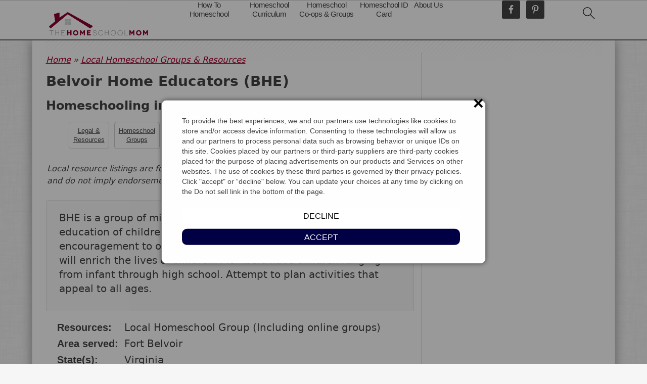

--- FILE ---
content_type: text/plain; charset=utf-8
request_url: https://ads.adthrive.com/http-api/cv2
body_size: 4968
content:
{"om":["013ofh5o","02l32r45","0ba6a588-297a-462a-bb27-9a99acfab36c","0i2rwd3u","0icuh5jy","0k33nnf3","0sm4lr19","0sqpoyxt","0suf8zrz","1","1011_302_56528319","1011_302_56590818","1034_5057056","10629573","10629579","10629665","11142692","11509281","11648495","11793298","1185:1609948205","1185:1609949675","11896988","11973222","12001840","12012110","12017760","12023638","12024043","12aqdixo","1606221","168ibv1u","17_23391317","17_24104654","17_24683312","17_24696310","17_24696337","17_24696345","188_10629575","1986:681102602","1986:681102623","1d7aiqz3","1h7yhpl7","1qt50lr4","1rss816r","1t5itjys","1yn3kfo8","2132:43966086","2132:44668709","2179:591315935077748955","2249:566561477","2249:614128746","2249:682820008","2249:683856209","2249:683857195","2307:1uwt8p9j","2307:2hs3v22h","2307:5jmt9rde","2307:5nzbsyta","2307:62zcujrg","2307:649fnllz","2307:7bkbmk9f","2307:7p5vvwjx","2307:97gkbuew","2307:a7w365s6","2307:bncmk4g0","2307:cfrmexhp","2307:culb4gkp","2307:ekv63n6v","2307:f37tz7gi","2307:gpdbconl","2307:hvza6p1m","2307:hyqseebt","2307:kh2zg7kw","2307:kmykkma1","2307:n1khq124","2307:psrn0dap","2307:r5uq7eq9","2307:wbfp1obp","2307:ws50c9nz","2307:xewpbqcf","2409_15064_70_73606396","2409_15064_70_79804910","2409_15064_70_81213766","2409_15064_70_81213936","2409_15064_70_81213942","2409_15064_70_81213984","2409_15064_70_84547025","2409_15064_70_84547107","2409_15064_70_84547120","2409_15064_70_84547125","2409_25495_176_CR52092954","244081147","24694809","24fdn8mz","25","25_yi6qlg3p","2662_193893_T25296280","2662_200380_T25294778","2676:81587667","2676:84547103","26m8vsua","2711_64_11999803","2715_9888_524012","289ir61j","29257601","29414696","29661393","2gujtb3i","2h25q0qv","2hs3v22h","2r5xcis4","2xe5185b","2xu9ksr7","2yor97dj","304wpk0o","308_123846","308_123873","308_124137","308_124138","33591250","34534170","3490:CR52093578","34945989","34987007","35776984","3658_104255_T21019824","3658_123779_t2cb11d3","3658_138741_hvza6p1m","3658_15078_iqbtaofn","3658_15078_pjtxrl5u","3658_15113_T25401120","3658_15113_T25401598","3658_15113_T25402273","3658_151356_i3qd66lb","3658_151643_0i2rwd3u","3658_151643_hk2nsy6j","3658_151643_kjq0lnk5","3658_151643_spv5lpyq","3658_151643_u5p4xjy9","3658_15173_62zcujrg","3658_15173_ws50c9nz","3658_155386_ag9mvrsv","3658_15696_i7pnkamo","3658_15761_T25461406","3658_175625_5jmt9rde","3658_175625_cfrmexhp","3658_211550_dq3716h9","3658_215937_fvdjbmxp","3658_215937_pa47ufgf","3658_21920_wqyy68qb","3658_228061_mj17wo4c","3658_240637_n4n5pgtz","3658_245791_le13cea8","3658_510645_T25420513","3658_592816_oj4t4l02","3658_601331_T25059846","3658_603667_47qb4hmk","3658_87940_T25423216","3658_979603_T25453539","3LMBEkP-wis","3dxf1yap","3n588bx4","3nhww7ef","3oe9gaie","3pt7z2t1","3uypazzl","40082698","40393524","409_213944","4114:catalina-73780","4114:catalina-73781","4430768","44629254","466771","4700070","47210038","47210060","47210065","47745534","47qb4hmk","48514685","48858734","4eh28ib7","4hfpibvx","4k7inceh","4oi1ch8o","4qa1o6cn","4r0l9cgn","4tt2qu77","4y8iz8oe","50594975","508404","51372410","518119","518972","518975","519988","521167","523_354_6762d163d06a44538725927d","523_354_6762d163d06a445387259286","523_354_9a789041-1dca-44db-aeed-02387784e102","524012","52pmq4wa","5316_139700_67a43400-94f1-4c61-b9dc-a055b94f9f79","5316_185215_6f8bd5f3-e346-4b9f-a730-0509d88b45ab","53435458","53832710","53832733","53v6aquw","54639987","54640037","5510:2xu9ksr7","5510:3nhww7ef","5510:3uypazzl","5510:4fxl9ioy","5510:5uf0zwne","5510:9lxdy59h","5510:i3qd66lb","5510:i43t86yi","5510:khrc9fv4","5510:ms9nn2og","5510:tjrk1rop","55116647","55221385","55221389","55221390","5532:682811732","5532:683857195","55354666","555_165_779899627881","55693359","55693391","55693405","55712936","55712989","55736227","55784908","558_93_36xwj50y","558_93_4eh28ib7","558_93_4fxl9ioy","558_93_7r91mlcs","558_93_bqwjby8h","558_93_c198v83n","558_93_cb94emwo","558_93_cfrmexhp","558_93_ezdpztxr","558_93_hvza6p1m","558_93_i3qd66lb","558_93_jsmsrmwu","558_93_oril4wg7","558_93_sn9aqvcn","558_93_u4s83nap","558_93_uouzsyfv","55965333","56124956","56341213","56427447","56631578","56773753","5700:648470192","570653834304","57157672","58240252","58853467","59780461","5c927i5d","5jmt9rde","5k13qwqa","5nzbsyta","5q1j7zcu","5uf0zwne","5zz88vz8","603485497","605367462","605367465","608639857","60884243","60908339","61259903","61259904","61288588","614106256","614106261","61435270","61595094","619765960","62zcujrg","633665553","649fnllz","652132637","65406442-7f90-4b90-b01f-fe1f4dcd3c3a","654681852","654681878","654681908","654681957","654681974","6547_67916_02QPzFZjGzdyH2twpYPp","6547_67916_MlRetC51eg6NhGfDAwSo","656194172","659216891404","659713728691","668017632","678188409","678188433","680597458938","680_99480_614105094","680_99480_614105101","680_99480_614105104","680_99480_614105105","680_99480_614105109","681102602","685283480","685303074","688061742","6horao0p","6ln7tgaq","6vpe2osp","70_73606396","70_81051176","70_81051177","70_81082069","70_81082286","70_81213870","70_81213941","70_81213984","70_81587667","70_82546339","70_82546343","70_83147230","70_84546969","70_84547103","70_84547107","70_84547125","70ae56ca-96a3-4ade-b895-a0b768ca2256","7255_121665_catalina-73780","7255_121665_catalina-73781","7255_121665_catalina-73887","7255_121665_catalina-73888","7255_121665_sinclair-108345","729burtk","7354_151700_78402044","7354_217088_T24066833","73606396","73ja3cq8","7488qws5","7521085","77109845","77109860","7736472","7757673","776506836177","776639527904","7829835","78402044","78936122","7942362","7948753","79634647","7963682","7969182","7972225","79804910","7981013","7981056","7981058","7981066","7981075","7995496","7995497","7995499","7995616","7997530","7bkbmk9f","7cvt3476","7ecjlsu3","7p5vvwjx","7tjjebcw","7x01il30","8002122","8002886","8003574","8003827","8007244","8010958","8011272","8014998","80177136","8018152","8023226","8024637","8027031","80300030","80341389","81051177","81082293","81213781","81213884","81213987","81260208","81260956","81260970","81387630","81783862","82070324","82546209","82546214","82546330","82546339","82546343","82886150","83146754","83146776","83554302","83554326","83670829","83670889","8382397w","83j6r6pk","84538733","84538753","84547026","84547093","84547107","84547120","84547125","85049700","85049702","85158959","85433778","85541007","8564740","87h5fz9v","8852912982349114675","8ppuzsq2","8w4klwi4","9057/0328842c8f1d017570ede5c97267f40d","9057/211d1f0fa71d1a58cabee51f2180e38f","957a8vwr","97gkbuew","97tc94in","9jthdrjt","9lxdy59h","9n7nwvdy","9z1qb24e","a71ufgqa","a7w365s6","addptfos","ae6edkmg","af01h8fr","ag9mvrsv","aodopxzf","apfj36tw","ba8bf367-9af3-46b3-a309-933eb6c3f608","bcklplfx","bg9z2q8f","bncmk4g0","bxoiorts","c198v83n","c7ucy86l","catalina-73780","catalina-73781","cb94emwo","cdcl7eox","cfbwfrvo","cfrmexhp","cnzcv93o","cr-6w6uyeihu9vd","cr-97w2zgzyu8rm","cr-9cp22f2v18rhwz","cr-9cp22f2v18rhx5","cr-9cp22f2wx6rhwz","cr-9cp22k0yt8rhwz","cr-9cp22k0yt8rhx5","cr-9cqtwi1vtdrhwz","cr-9cqtwi1vtdrhx5","cr-9cqtwi1vterhwz","cr-9cqtwi1vterhx5","cr-9cqtwi1vtfrhwz","cr-9cqtwi1vu6rhwz","cr-9cqtwi1vu6rhx5","cr-9cqtwi1vu7rhwz","cr-9cqtwi1vu8rhwz","cr-9cqtwi1vu8rhx5","cr-9cqtwi1vu9rhwz","cr-9cqtwi1vu9rhx5","cr-9cqtwi1vuarhwz","cr-9cqtxizytarhwz","cr-9cqtxizyu9rhwz","cr-9cqtxizyuarhwz","cr-9cqtxizyuerhwz","cr-9cqtxizyufrhwz","cr-9cqtxk5v0arhwz","cr-9cqtxk5v0brhwz","cr-9cqtxk5v0brhx5","cr-9cqtxk5v0crhwz","cr-9cqtxk5v0frhwz","cr-9cqtxk5v16rhwz","cr-9cqtxm4u1arhwz","cr-9cqtxm4u1crhwz","cr-9cqtxm4u1drhwz","cr-9cqtxm4u1drhx5","cr-9cqtxm4u26rhwz","cr-9cqtxm4u26rhx5","cr-9cqtxm4u28rhwz","cr-9cqtxm4u29rhwz","cr-9cqtxm4u2arhwz","cr-9cqtxm4uxarhx5","cr-9cqtxm4uyarhwz","cr-9cqtxm4uz9rhwz","cr-9cqtxm4uzbrhwz","cr-9cqtxm4uzbrhx5","cr-9cqtxm4uzfrhwz","cr-khyxazvdu9vd","cr-khyxazvdubwe","cr-kj1e3rnmubwe","crfq76b7","culb4gkp","cx5a4f3i","d0xwx8zg","d165a023-6403-4a33-ad21-ff600c0c9aa8","d3pu0fw0","d6e1ize6","de66hk0y","dec39uxo","dimdwze7","e1c1yuor","e20n9su4","ee6v10mo","ekv63n6v","elzxopvy","euk4wmgj","f18cad75","f307f90b-af8c-4404-a8c4-6ca57743aade","f37tz7gi","fjp0ceax","flnswssb","fxcpg5qg","g2ua3qul","g4kw4fir","g7ejg8c1","gahrb7ea","gbuh94nz","gj62gk50","gsj0yibj","gzc38ptq","h0o0ado4","h55pwjwr","h70lxgbz","h7eught8","hk2nsy6j","hk984ucz","hvza6p1m","i1gs57kc","i3qd66lb","i43t86yi","i7pnkamo","ib1o62yz","id2edyhf","imbmj4du","j7t5rpoi","ja3vmrtd","jb75l2ds","jlcig9td","k0csqwfi","k9e1di44","kf2oq4wi","kh2zg7kw","khrc9fv4","kjq0lnk5","kk5768bd","kmykkma1","knyu0mwq","koci3lym","kqx2uj20","ksm3bkdi","kt704w53","kw3oecb3","kz6zmwva","kzkqnkpi","l5dp15o1","le13cea8","lo0kjno0","lp37a2wq","lu9c22l0","m2nxcgdt","m3i0vxvt","mc6sz5ha","mdm0jvsm","mj17wo4c","mm6vlxkn","ms9nn2og","mz1h6l9z","n1khq124","n1s2zc8d","n2whzkht","n3egwnq7","nh9z8430","ns6i2m3u","o2pr35pd","o3pfnw6a","o92tobh2","oj4t4l02","ospavlwb","ov9mc1bd","owbwhgi9","oz31jrd0","ozdii3rw","p0jaumzr","pa47ufgf","pdzx8y5b","pek2ovv0","podu7gph","pqn44nv6","pqxeox1i","psrn0dap","pthphkeh","q5yy8g2u","q71vvy27","q85dff2a","qf0lb3c9","qlapoj3t","qs7tjg76","qvymc7o8","r1rjcvrd","r747h5eh","r762jrzq","ra5vevqy","rcpm77ku","rcue9ik0","rg2fy052","rmccapeb","s37ll62x","sjjqrcrc","snc34qp9","spv5lpyq","sqmqxvaf","sze636fg","t2cb11d3","t2sszf97","t34l2d9w","t3qpvrpq","t5kb9pme","t6qstw0z","t914ph6e","tdosydzp","tffqpcv1","tjrk1rop","tu3ph2sv","u4s83nap","u5p4xjy9","u5s0o1ok","v1d9d6lj","v5stxne2","v6q20354","v945wwim","vc8qy7c6","ven7pu1c","vfbcxwck","vl6uicye","w0nccmi6","w7pfjxy4","wbfp1obp","wfqgu54f","whwktaba","wm0n59bv","wmvnyrcb","wq5j4s9t","wqyy68qb","ws50c9nz","wtchru7z","x2n9c7pn","x9qfv337","xfs99vfh","xo47f6nz","y71fxi19","y89szs78","y9d3er81","yh9b6r7w","yi6qlg3p","yp80np7c","yrusgu0k","yu3nw2pc","yy17fykk","z0xpfdyt","z4bn4559","z65hue5p","zbgqs7ov","zmn18yf8","ztlksnbe","zvfjb0vm"],"pmp":[],"adomains":["1md.org","a4g.com","about.bugmd.com","acelauncher.com","adameve.com","adelion.com","adp3.net","advenuedsp.com","aibidauction.com","aibidsrv.com","akusoli.com","allofmpls.org","arkeero.net","ato.mx","avazutracking.net","avid-ad-server.com","avid-adserver.com","avidadserver.com","aztracking.net","bc-sys.com","bcc-ads.com","bidderrtb.com","bidscube.com","bizzclick.com","bkserving.com","bksn.se","brightmountainads.com","bucksense.io","bugmd.com","ca.iqos.com","capitaloneshopping.com","cdn.dsptr.com","clarifion.com","cotosen.com","cs.money","cwkuki.com","dallasnews.com","dcntr-ads.com","decenterads.com","derila-ergo.com","dhgate.com","dhs.gov","digitaladsystems.com","displate.com","doyour.bid","dspbox.io","envisionx.co","ezmob.com","fmlabsonline.com","g123.jp","g2trk.com","gadmobe.com","getbugmd.com","goodtoknowthis.com","gov.il","guard.io","hero-wars.com","holts.com","howto5.io","ice.gov","imprdom.com","justanswer.com","liverrenew.com","longhornsnuff.com","lovehoney.com","lowerjointpain.com","lymphsystemsupport.com","media-servers.net","medimops.de","miniretornaveis.com","mobuppsrtb.com","motionspots.com","mygrizzly.com","myrocky.ca","national-lottery.co.uk","nbliver360.com","ndc.ajillionmax.com","niutux.com","nordicspirit.co.uk","notify.nuviad.com","notify.oxonux.com","own-imp.vrtzads.com","paperela.com","parasiterelief.com","peta.org","pfm.ninja","pixel.metanetwork.mobi","pixel.valo.ai","plannedparenthood.org","plf1.net","plt7.com","pltfrm.click","printwithwave.co","privacymodeweb.com","rangeusa.com","readywind.com","reklambids.com","ri.psdwc.com","rtb-adeclipse.io","rtb-direct.com","rtb.adx1.com","rtb.kds.media","rtb.reklambid.com","rtb.reklamdsp.com","rtb.rklmstr.com","rtbadtrading.com","rtbsbengine.com","rtbtradein.com","saba.com.mx","securevid.co","servedby.revive-adserver.net","shift.com","smrt-view.com","swissklip.com","taboola.com","tel-aviv.gov.il","temu.com","theoceanac.com","track-bid.com","trackingintegral.com","trading-rtbg.com","trkbid.com","truthfinder.com","unoadsrv.com","usconcealedcarry.com","uuidksinc.net","vabilitytech.com","vashoot.com","vegogarden.com","viewtemplates.com","votervoice.net","vuse.com","waardex.com","wapstart.ru","wdc.go2trk.com","weareplannedparenthood.org","webtradingspot.com","xapads.com","xiaflex.com","yourchamilia.com"]}